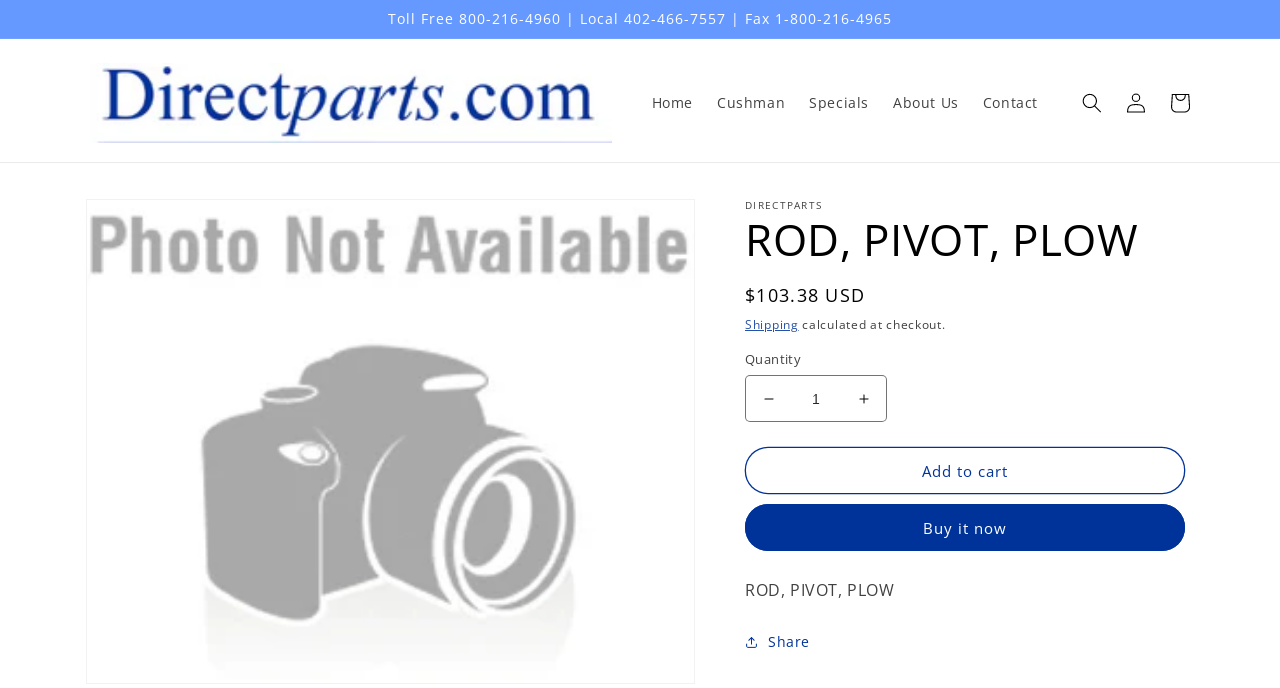

--- FILE ---
content_type: text/javascript; charset=utf-8
request_url: https://directparts.com/products/rod-pivot-plow.js
body_size: 256
content:
{"id":7283884622004,"title":"ROD, PIVOT, PLOW","handle":"rod-pivot-plow","description":"\u003cp\u003eROD, PIVOT, PLOW\u003c\/p\u003e","published_at":"2023-02-08T16:25:53-06:00","created_at":"2022-10-05T18:11:37-05:00","vendor":"Directparts","type":"","tags":[],"price":10338,"price_min":10338,"price_max":10338,"available":true,"price_varies":false,"compare_at_price":null,"compare_at_price_min":0,"compare_at_price_max":0,"compare_at_price_varies":false,"variants":[{"id":41938100093108,"title":"Default Title","option1":"Default Title","option2":null,"option3":null,"sku":"3009646","requires_shipping":true,"taxable":true,"featured_image":null,"available":true,"name":"ROD, PIVOT, PLOW","public_title":null,"options":["Default Title"],"price":10338,"weight":0,"compare_at_price":null,"inventory_management":null,"barcode":null,"requires_selling_plan":false,"selling_plan_allocations":[]}],"images":["\/\/cdn.shopify.com\/s\/files\/1\/0623\/7598\/5332\/products\/noimage_b5d18994-36f7-4b8c-a4bf-c66aa8e31040.png?v=1665714862"],"featured_image":"\/\/cdn.shopify.com\/s\/files\/1\/0623\/7598\/5332\/products\/noimage_b5d18994-36f7-4b8c-a4bf-c66aa8e31040.png?v=1665714862","options":[{"name":"Title","position":1,"values":["Default Title"]}],"url":"\/products\/rod-pivot-plow","media":[{"alt":null,"id":27505600987316,"position":1,"preview_image":{"aspect_ratio":1.261,"height":222,"width":280,"src":"https:\/\/cdn.shopify.com\/s\/files\/1\/0623\/7598\/5332\/products\/noimage_b5d18994-36f7-4b8c-a4bf-c66aa8e31040.png?v=1665714862"},"aspect_ratio":1.261,"height":222,"media_type":"image","src":"https:\/\/cdn.shopify.com\/s\/files\/1\/0623\/7598\/5332\/products\/noimage_b5d18994-36f7-4b8c-a4bf-c66aa8e31040.png?v=1665714862","width":280}],"requires_selling_plan":false,"selling_plan_groups":[]}